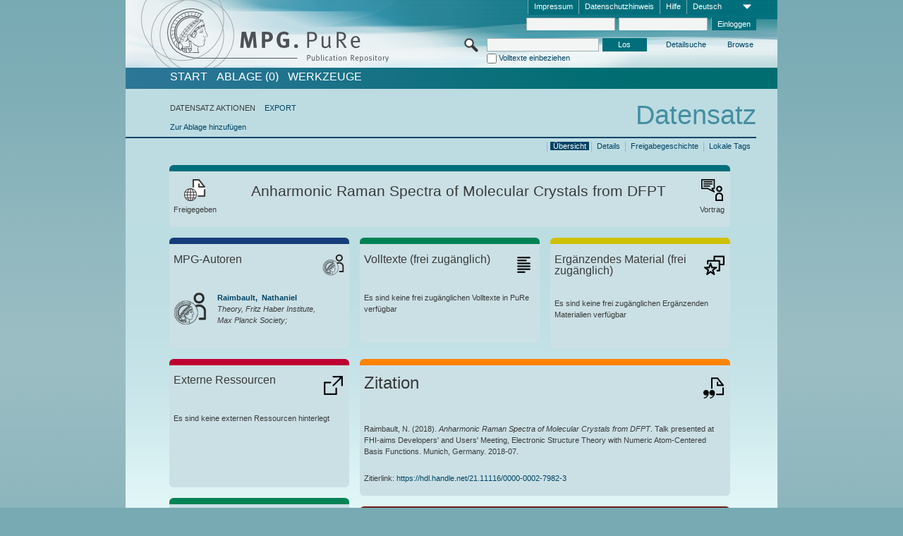

--- FILE ---
content_type: text/html;charset=UTF-8
request_url: https://pure.mpg.de/pubman/faces/ViewItemOverviewPage.jsp?itemId=item_2616532
body_size: 12978
content:
<!DOCTYPE html>
<html xmlns="http://www.w3.org/1999/xhtml"><head id="j_idt3"><link type="text/css" rel="stylesheet" href="/pubman/faces/javax.faces.resource/theme.css?ln=primefaces-aristo" /><link type="text/css" rel="stylesheet" href="/pubman/faces/javax.faces.resource/font-awesome-4.7.0/css/font-awesome.min.css" /><link type="text/css" rel="stylesheet" href="/pubman/faces/javax.faces.resource/commonJavaScript/jquery/css/jquery-ui-1.10.4.min.css" /><script type="text/javascript" src="/pubman/faces/javax.faces.resource/jsf.js?ln=javax.faces"></script><script type="text/javascript">if(window.PrimeFaces){PrimeFaces.settings.locale='de_DE';}</script>
    <title>Anharmonic Raman Spectra of Molecular Crystals from DFPT :: MPG.PuRe
    </title>
	<meta http-equiv="Content-Type" content="text/html; charset=utf-8" />
	<meta http-equiv="pragma" content="no-cache" />
	<meta http-equiv="cache-control" content="no-cache" />
	<meta http-equiv="expires" content="0" />
	<link href="/pubman/resources/cssFramework/main.css" type="text/css" rel="stylesheet" /><link href="/pubman/resources/cssFramework/themes/skin_MPG/styles/theme.css" type="text/css" rel="stylesheet"/><link rel="shortcut icon" type="image/png" href="/pubman/faces/javax.faces.resources/pubman_favicon_32_32.png"/>
	
	<style type="text/css">
		.headerLogo {background-image: none; }
	</style>
	<style type="text/css">
		.fa { line-height: inherit; margin-right: 0.454545em; color: #004465;}
	</style>
	
	<script type="text/javascript">var cookieVersion = "1.0";</script>
	
	<link rel="search" type="application/opensearchdescription+xml" title="Suche nach Publikationen in MPG.PuRe production" href="https://pure.mpg.de/pubman/faces/search/OpenSearch.jsp" /><script type="text/javascript" src="/pubman/faces/javax.faces.resource/jquery/jquery.js?ln=primefaces&amp;v=6.0"></script><script type="text/javascript" src="/pubman/faces/javax.faces.resource/scripts.js"></script><script type="text/javascript" src="/pubman/faces/javax.faces.resource/commonJavaScript/eSciDoc_javascript.js"></script><script type="text/javascript" src="/pubman/faces/javax.faces.resource/commonJavaScript/componentJavaScript/eSciDoc_ext_paginator.js"></script><script type="text/javascript" src="/pubman/faces/javax.faces.resource/commonJavaScript/componentJavaScript/eSciDoc_selectbox.js"></script><script type="text/javascript" src="/pubman/faces/javax.faces.resource/commonJavaScript/componentJavaScript/eSciDoc_item_list.js"></script><script type="text/javascript" src="/pubman/faces/javax.faces.resource/commonJavaScript/componentJavaScript/eSciDoc_full_item.js"></script><script type="text/javascript" src="/pubman/faces/javax.faces.resource/commonJavaScript/componentJavaScript/eSciDoc_single_elements.js"></script><script type="text/javascript" src="/pubman/faces/javax.faces.resource/commonJavaScript/componentJavaScript/breadcrump.js"></script>
	
	<link href="/cone/js/jquery.suggest.css" rel="stylesheet" type="text/css" />
    <link rel="unapi-server" type="application/xml" title="unAPI" href="https://pure.mpg.de/rest/unapi" />
<meta xmlns="http://www.w3.org/1999/xhtml" name="citation_author"
      content="Raimbault, Nathaniel" />
<meta xmlns="http://www.w3.org/1999/xhtml" name="citation_author_institution"
      content="Theory, Fritz Haber Institute, Max Planck Society" />
<meta xmlns="http://www.w3.org/1999/xhtml" name="citation_title"
      content="Anharmonic Raman Spectra of Molecular Crystals from DFPT" />
<meta xmlns="http://www.w3.org/1999/xhtml" name="citation_language" content="eng" />
<meta xmlns="http://www.w3.org/1999/xhtml" name="citation_conference_title"
      content="FHI-aims Developers' and Users' Meeting, Electronic Structure Theory with Numeric Atom-Centered Basis Functions" />
<meta xmlns="http://www.w3.org/1999/xhtml" name="DC.creator"
      content="Raimbault, Nathaniel" />
<meta xmlns="http://www.w3.org/1999/xhtml" name="DC.title"
      content="Anharmonic Raman Spectra of Molecular Crystals from DFPT" />
<meta xmlns="http://www.w3.org/1999/xhtml" name="DC.language" content="eng" />
<meta xmlns="http://www.w3.org/1999/xhtml" name="DC.relation.ispartof"
      content="FHI-aims Developers' and Users' Meeting, Electronic Structure Theory with Numeric Atom-Centered Basis Functions" />
    <meta name="description" content="Autor: Raimbault, Nathaniel; Genre: Vortrag; Titel: Anharmonic Raman Spectra of Molecular Crystals from DFPT" /><script type="text/javascript" src="/pubman/faces/javax.faces.resource/commonJavaScript/jquery/jquery-ui-1.10.4.min.js"></script>
	<!-- ACHTUNG: Mit untenstehenden Bibliotheken funktioniert der nanoScroller nicht !!!
	              Daher kann auch eSciDoc_full_item.js nicht auf die neue Syntax umgestellt werden!!!
	&lt;h:outputScript name="commonJavaScript/jquery/jquery-3.6.0.js" /&gt;
	&lt;h:outputScript name="commonJavaScript/jquery/jquery-migrate-3.3.2.js" /&gt;
	  -->
    <script src="/cone/js/jquery.suggest.js"></script><script type="text/javascript" src="/pubman/faces/javax.faces.resource/commonJavaScript/componentJavaScript/autoSuggestFunctions.js"></script>
    <style type="text/css">
        .dialogNoTitleBar .ui-dialog-titlebar {
            display: none;
        }

        .ui-dialog {
            background: #eee
        }
    </style>
    <script type="text/javascript">
        var currentDialog;
        var text = 'Mit dem nächsten Schritt ermächtigen Sie die Max Planck Digital Library, einen DataCite DOI (Digital Object Identifier) für diese in MPG.PuRe verzeichnete Publikation zu registrieren.<br/><br/>Die DOI-Registrierung kann nicht rückgängig gemacht werden. Deshalb bitten wir Sie, diese Funktion mit Bedacht und nur dann zu verwenden, wenn Sie sich der daraus entstehenden Konsequenzen bewusst sind.<br/><br/>Im Besonderen bestätigen Sie mit dieser DOI-Registrierung die wissenschaftliche Qualität des Inhalts, sowie die Tatsache, dass dieser Publikation bisher weder von Seiten der MPG, noch von einer anderen Stelle ein DOI zugewiesen worden ist. Nähere Informationen zu diesen Anforderungen finden Sie <a href="http://doi.mpdl.mpg.de/faq/#req" target="_new">hier</a>.<br/><br/>Darüber hinaus stimmen Sie zu, dass die URL des MPG.PuRe-Datensatzes sowie die bibliografischen Metadaten zum Zwecke der DOI-Registrierung an die Technische Informationsbibliothek (TIB) Hannover übermittelt werden dürfen.';

        function showDialog() {
            currentDialog = $("<p>" + text + "</p>").dialog({
                dialogClass: "dialogNoTitleBar",
                modal: true,
                width: "auto",
                resizable: false,
                draggable: false,
                width: 500,
                buttons: [{
                        text: "Abbrechen",
                        click: function() {
                            $(this).dialog("close");
                        }
                    },
                    {
                        text: "DOI erzeugen",
                        click: function() {
                            $(".hiddenLnkExecuteAddDoi").click();
                            $(this).dialog("close");
                        }
                    }
                ],
                close: function(event, ui) {
                    $(this).dialog("destroy");
                }
            });
        }
    </script></head>

<body lang="de">
        <!-- The unAPI Identifier for this item --><abbr class='unapi-id' title='item_2616532_3'></abbr>
        <div class="full wrapper"><input id="offset" type="hidden" name="offset" />
		<div class="full_area0 header clear">
			<!-- begin: header section (including meta menu, logo, searchMenu and main menu)-->
			<!-- import meta menu here --><div id="Header:metaMenuSkipLinkAnchor" class="full_area0 metaMenu">
		<!-- meta Menu starts here -->
<form id="Header:j_idt44" name="Header:j_idt44" method="post" action="/pubman/faces/ViewItemOverviewPage.jsp" enctype="application/x-www-form-urlencoded">
<input type="hidden" name="Header:j_idt44" value="Header:j_idt44" />
<span class="seperator"></span>
				<div class="medium_area0 endline selectContainer">
					<div class="medium_area0">
						<span class="medium_area0 selectionBox">Deutsch</span>
						<div class="min_imgArea selectboxIcon"> </div>
					</div><select id="Header:j_idt44:selSelectLocale" name="Header:j_idt44:selSelectLocale" class="medium_area0" size="1" title="Sprachauswahl." onchange="submit();">	<option value="en">English</option>
	<option value="de" selected="selected">Deutsch</option>
	<option value="ja">日本語</option>
</select>
				</div><span class="seperator"></span>

				<!-- Guide --><a id="Header:j_idt44:lnkPubManHelp" name="Header:j_idt44:lnkPubManHelp" href="https://colab.mpdl.mpg.de/mediawiki/MPG.PuRe_Help" rel="noreferrer noopener" title="MPG.PuRe Hilfe" target="_blank" class="free_area0_p8 endline">Hilfe</a><span class="seperator"></span>

				<!-- Privacy Policy --><a id="Header:j_idt44:lnkPrivacyPolicy" href="#" title="DatenschutzHinweis" onclick="jsf.util.chain(this,event,'loadBlog(\'http://colab.mpdl.mpg.de/mediawiki/MPG.PuRe_Datenschutzhinweis\');return false','mojarra.jsfcljs(document.getElementById(\'Header:j_idt44\'),{\'Header:j_idt44:lnkPrivacyPolicy\':\'Header:j_idt44:lnkPrivacyPolicy\'},\'\')');return false" class="free_area0_p8 endline">Datenschutzhinweis</a><span class="seperator"></span>

				<!-- Policy --><a id="Header:j_idt44:lnkPolicy" href="#" title="Leitlinien&amp;Impressum." onclick="jsf.util.chain(this,event,'loadBlog(\'http://colab.mpdl.mpg.de/mediawiki/MPG.PuRe_Impressum\');return false','mojarra.jsfcljs(document.getElementById(\'Header:j_idt44\'),{\'Header:j_idt44:lnkPolicy\':\'Header:j_idt44:lnkPolicy\'},\'\')');return false" class="free_area0_p8 endline">Impressum</a><span class="seperator"></span>

				<!-- CurrentIp -->

				<!-- LogIn, LogOut --><div id="Header:j_idt44:login" style="clear:right; margin-top:0.37em"><span class="seperator"></span><input id="Header:j_idt44:lnkLogin" type="submit" name="Header:j_idt44:lnkLogin" value="Einloggen" class="activeButton quickSearchBtn free_area0_p8 endline" /><input id="Header:j_idt44:inputUsername" type="text" name="Header:j_idt44:inputUsername" class="large_txtInput" />
					<!--
					&lt;p:watermark for="inputUsername" value="username"
						rendered="true" /&gt;
					--><span class="seperator"></span><input id="Header:j_idt44:inputSecretPassword" type="password" name="Header:j_idt44:inputSecretPassword" value="" class="large_txtInput" />
					<!--
					&lt;p:watermark for="inputSecretPassword" value="password"
						rendered="true" /&gt;
					--></div>

			<!-- meta Menu ends here --><input type="hidden" name="javax.faces.ViewState" id="j_id1:javax.faces.ViewState:0" value="x/[base64]/LLI3YR6+VoCgLy1pH3aSikdQ8bDLmcgUgtGC8EkDVXcrRTaU+uwOLuzROrHHBrrplt9thKJToO26SwWfmU3nmyGJtqT2sYQdcigiHo+g/q+gTi9tnXppTNhi6F/eYimDsgLDdwMJwKFCbuBK4d3oJCYmirJodJG0GXPFAIiTcOqjr+Mb/I3B+hkgeKZDN2aYL/V9Xy9y+FUGIYklbcREwA8MIWhDuGli1w22mEhgaqI7s/sIhEVxCUCWoiB6vDgClh2yKBa+Ks/CZjVx1gOxpXQ7nX9C4W0/99G4R+SMZ4U3LmPASzaUIeu2yEk816qJCjFHuMpyLBynXVjwxXYqN0d63xczpgkEkcYTSkXaQ8Cz9YGigjp3t+ci7miJX2HSJ0RTUFQ7J9/gblyH3+v6pgGfwYEM+YkvmzECr08mAqVbj7MzM6SAdHAs/XkqFkXAzmIFC5Hw7tzDSOExDLyq45XUF1e0Gzz9/LNZDGan72WffEn0heXj1Ni1xrjQYF1s9IjDWF6rzB/Ul+ydHofTL1xWg974vxClsZfxdvEHYU35ZmeSmNibR/MJpaNhcyCU0C1MMVv6LEEDSCXue86xy5owPO+cthPIRDMNRlq6iYWt2T3LWLT5ZGZRg3nHWxAVg8ApIE8oiCqy9Te0QwN/[base64]/AuYnyUe9VbPH4fgtwM9uoPhN7AyTMiZn1Os/NxifyOdU6lmAoTUpNAvEuAs7YfAMjF7s+MyICDbGuhFCiryEutZX1K/fotbEJN9Qs9jQsfLFhcRlhTFGz2CCt6KYlgWTUJTb2KVUw4UfvW03qhM7/NnWpVC8UBGZrOh7BpD7sl06w5fb0suxsq9TpHhLlhIv9gmURUBML6OklbNORsJXDDU0P+FqvDvzoM3PCt1pEuprqWU5o4OjC/yQAbxhSt4eHUi+ACUTo38Y95vKnxcwgprpHq/QcL5dJjQlnc7gLqz0lomAF2m4ubIJm4XcHhnid1rl3u2PloYPHMaY+NVMr0O+zVT1OE8897PGw5tGX7aXiozsX6l8oKcz+88+8UmPDxr+CUpx36+uzdyrjW5SNlDaLwNKaVuFiDPLi49zatj/dRwnxbWgGQ7tOXIbU+Mmmtb/Or1MPsCX/KrY/uVM/H/6QJKl5QDv5ltG8uUYC3M99DbXoJvNH3XlrR9/vpC6jjBzkL+aaCb6Jslt+fv65pYLCJpyfkAoW0eEJFL5K28xjpkXpcC74dVxBxKdVbx7FPEalzlEWwKQvQLkp6rza" autocomplete="off" />
</form></div>
			<div class="full_area0 LogoNSearch"><a id="Header:lnkStartPage" name="Header:lnkStartPage" href="/pubman/faces/HomePage.jsp" title="Zur PubMan Startseite wechseln."><img src="/pubman/resources/images/pure_logo_web.png" style="border:none;" class="tiny_marginLExcl headerLogo" /><span class="tiny_marginLExcl xDouble_area0 themePark "></span></a>
			<!-- import search here-->
	
	<div id="searchMenuSkipLinkAnchor" class="free_area0 searchMenu">
<form id="Header:j_idt79" name="Header:j_idt79" method="post" action="/pubman/faces/ViewItemOverviewPage.jsp" enctype="application/x-www-form-urlencoded">
<input type="hidden" name="Header:j_idt79" value="Header:j_idt79" />

			<span class="std_imgArea quickSearchIcon"> </span>
			<span class="xLarge_area0 quickSearchMenu"><input id="Header:j_idt79:quickSearchString" type="text" name="Header:j_idt79:quickSearchString" class="xLarge_txtInput quickSearchTextInput" title="Suchtext" /><span class="xLarge_checkbox quickSearchCheckBoxMenu"><input id="Header:j_idt79:quickSearchCheckBox" type="checkbox" name="Header:j_idt79:quickSearchCheckBox" /><label for="Header:j_idt79:quickSearchCheckBox">Volltexte einbeziehen</label></span>
			</span><input id="Header:j_idt79:btnQuickSearchStart" type="submit" name="Header:j_idt79:btnQuickSearchStart" value="Los" title="Suche starten." class="small_txtBtn activeButton quickSearchBtn" />
			<span class="free_area0"><a id="Header:j_idt79:lnkAdvancedSearch" name="Header:j_idt79:lnkAdvancedSearch" href="/pubman/faces/AdvancedSearchPage.jsp" title="Erweiterte Suchmöglichkeiten über freigegebene Datensätze" class="free_area0_p3 advancedSearchMenu tiny_marginLExcl">Detailsuche</a><a id="Header:j_idt79:lnkBrowseBy" href="#" title="Browsen nach Organisationen und weiteren Kategorien" onclick="mojarra.jsfcljs(document.getElementById('Header:j_idt79'),{'Header:j_idt79:lnkBrowseBy':'Header:j_idt79:lnkBrowseBy'},'');return false" class="free_area0_p3 organisationSearchMenu tiny_marginLExcl endline">Browse</a>
			</span><input type="hidden" name="javax.faces.ViewState" id="j_id1:javax.faces.ViewState:1" value="yLOu9y+x9zw/M0sq8039eKN7DB2gGxmFL1cwgvibW4y4euxSVgqGQQhRUxRdVSR3WmC94jkviH/VdD+YjTUcbNltwbGiaYci7420L8UzGXTwGALycF2sqJpWaxM/pIR/l47fFpeU5WCRnPUuPBpqE2WGzDeRWkkw013CQJpMxoJrFN/7qCaAqd7okl87n2bW9aVweI2CbUhHnxTMjlB81kLNCM4bdU+S1MuYIlZmcbr/LJIRc7wCsBU9219CUUyjijgV8T3f89Bl2zzGPf5WzPP+0ISZYyKup65ox1ZglabckjuM2W7WJmhXAoshN5wlJHJ2i4+G/9HGEhTalOFhiKOOlu5/Vdv039JVHWuyF1HopNHhh8jIeGv+dG/oisyCdACK+xGhdoy4/dj3OJVR0JeLKi1upZ72OvovDEAWlFu7NlXwz+CeGexSydsDyrb9ZxR3bqHLEYfNuK6Ze8wjvICFqDFEk8oT7jA1svDXyT5Wcg69UKnQu5AjlTx4XUBCCLTWqf+PbRmBBbvbP9CwlqDPn5eYgNOqFFYsREU+aZrmnW8NIPway4CLpvDauo/42egervFGAWtWWjRJXkpR7coZm6+34c6Qc4Uz73na42b9WSJSqirDiga+4Irvu4+Az/des5AlROYc0Edbx2W8p8U2ph682fkZcKw7O8xKYaGX+5JeVwrdleUJ8uhoixOmKJiexsJL2lQScixVLcIYpK7uG6iv1+/T+sNv2el6IYHYzdzKJ3RKC8lAdh2lzy34ir6nBP8ju8KBeyUPWTAGTkLnhuvOPMt+fN0Yurael3FUcBldS0rBmXQB5Bsx2IJBBaEfiGzvIeGbRJHPBlyWTlTTe0q8ItTmN0HQkQM0CkMLN7BniEmSDcVEIcTzDlu55Aw8YD/WQkGFtGfd3L6qZss++xjMBbcfwibmzT1wFOykjQABrnLf2WFehx/aGpTU4vtdyNU9HPoR1mC5EDNeLMYWVHQLP7MM/8+d0Tzr+utKik45RG/bj9CEi8AMf0qZopOCNnSapO2Jq4eEmFKgVmry37CmY+rKsvVdVuhUGL5eOOYaQQh03qsxPdqjxzq8m817I9OM3hZi0FDPzFM5zSME4HbQyoJczskUKRx5mudI0DGSVfrtbJSjFGV94BCcnDBmxZ7ybEFSdGx4fInIXkGrQnM8gTZrlrLfeRhBmwNhe8REX/NyHoV8XveYAJOi4b3TYhyyqdDWRNHGDAPoxVM+X7aziXGxE9ktCzIfI3dIvPT0FwXCNCL++71VhNz8QgnfoSP5/B3jrdC4aWEZrrK3O+tKGXLtpVKSxGCbbKs50VGHx0mIQMXUbhwxZfEU00aCeZN2EaVKeZidXQpodlsKGHLOMlBYXWHrbYvYnC4BXq8zBdikmr/lqOEmEftRwqmlnm8Xi3vn1MDPEMLyR36B3ZlEsJmXFbNGuK291XmSf+ksVeYNY/[base64]/dZ/RWRaObNBbWJExptWg6rrSxfp+RA26snBbTEKPEBFFqB5JRREv6wG5jN3M42pXhVXotB29aqmc1TcnFGdoeE61KrWnT2cS6888Yx8QXI5OUi77qCL/dmJe+iJq5A6SamNpfB954xIVg8V5" autocomplete="off" />
</form>
	</div>
			</div>
		</div>
		<!-- import main menu here -->
	
	<div id="mainMenuSkipLinkAnchor" class="full_area0 mainMenu"><a id="Header:lnkHome" name="Header:lnkHome" href="/pubman/faces/HomePage.jsp" title="Gehe zur PubMan Startseite." class="free_area0">START</a>
		<!--  start should replace the following later -->
		<!--  stop should replace the following later --><a id="Header:lnkCartItems" name="Header:lnkCartItems" href="/pubman/faces/CartItemsPage.jsp" title="Gehe zur Ablage." class="free_area0">ABLAGE  (0)</a><a id="Header:lnkTools" name="Header:lnkTools" href="/pubman/faces/ToolsPage.jsp" title="Gehe zur Werkzeug-Übersicht" class="free_area0">Werkzeuge</a>
	</div>
<form id="form1" name="form1" method="post" action="/pubman/faces/ViewItemOverviewPage.jsp" enctype="application/x-www-form-urlencoded">
<input type="hidden" name="form1" value="form1" />

                <div id="content" class="full_area0 clear">
                    <!-- begin: content section (including elements that visualy belong to the header (breadcrumb, headline, subheader and content menu)) -->
                    <div class="clear">
                        <div class="headerSection">
		<div class="clear breadcrumb">
			<!-- Breadcrumb starts here -->
			<ol>
				<li></li>
			</ol>
			<!-- Breadcrumb ends here -->
		</div>
                            <div id="contentSkipLinkAnchor" class="clear headLine">
                                <!-- Headline starts here -->
                                <h1>Datensatz
                                </h1>
                                <!-- Headline ends here -->
                            </div>
                        </div>
                        <div class="small_marginLIncl subHeaderSection">
                            <!-- content menu starts here --><div class="contentMenu">
                                <!-- content menu upper line starts here -->
                                <div class="free_area0 sub"><span class="free_area0">DATENSATZ AKTIONEN</span><span class="seperator void"></span><a id="form1:lnkLinkForExportView" name="form1:lnkLinkForExportView" href="ViewItemFullPage.jsp?itemId=item_2616532_3&amp;view=EXPORT" class="free_area0">EXPORT</a>
                                </div>
                                <!-- content menu upper line ends here -->
                                <!-- content menu lower line (actions) starts here --><div class="free_area0 sub action"><a id="form1:lnkAddToBasket" href="#" onclick="jsf.util.chain(this,event,'fullItemReloadAjax();','mojarra.jsfcljs(document.getElementById(\'form1\'),{\'form1:lnkAddToBasket\':\'form1:lnkAddToBasket\'},\'\')');return false">Zur Ablage hinzufügen</a>
                                    <!-- hidden Button for executing the addDoi command, after the jquery dialog has been confirmed --><a id="form1:lnkExecuteAddDoi" href="#" style="display:none;" onclick="jsf.util.chain(this,event,'fullItemReloadAjax();','mojarra.jsfcljs(document.getElementById(\'form1\'),{\'form1:lnkExecuteAddDoi\':\'form1:lnkExecuteAddDoi\'},\'\')');return false" class="hiddenLnkExecuteAddDoi">#</a></div>
                                <!-- content menu lower line (actions) ends here -->
                                <!-- content menu lower line (export) starts here --></div>
                            <!-- content menu ends here -->
                            <!-- Subheadline starts here -->
                            <!-- Subheadline ends here -->
                            <!-- JSF messages -->
                            <div class="subHeader">
                            </div>
                            <!-- Subheadline ends here -->
                        </div>
                    </div><div class="full_area0">
                        <div class="full_area0 fullItem">
                            <!-- Item control information starts here -->
                            <div class="full_area0 fullItemControls">
                                <span class="full_area0_p5"> <b class="free_area0 small_marginLExcl">  </b><span class="seperator"></span><a id="form1:lnkViewLocalTagsPage" name="form1:lnkViewLocalTagsPage" href="/pubman/faces/ViewLocalTagsPage.jsp" class="free_area0">Lokale Tags</a><span class="seperator"></span><a id="form1:lnkViewItemFull_btnItemVersions" href="#" onclick="mojarra.jsfcljs(document.getElementById('form1'),{'form1:lnkViewItemFull_btnItemVersions':'form1:lnkViewItemFull_btnItemVersions'},'');return false" class="free_area0">Freigabegeschichte</a><span class="seperator"></span><a id="form1:lnkViewItemPage" name="form1:lnkViewItemPage" href="https://pure.mpg.de/pubman/faces/ViewItemFullPage.jsp?itemId=item_2616532_3" class="free_area0">Details</a><span class="seperator"></span><a id="form1:lnkViewItemOverviewPage" name="form1:lnkViewItemOverviewPage" href="#contentSkipLinkAnchor" class="free_area0 actual">Übersicht</a><span class="seperator"></span>
								</span>
                            </div>
                            <!-- Item control information ends here -->
                            <!-- Paginator starts here --><span class="full_area0 pageBrowserItem"><span class="paginatorPanel"></span></span>
                            <!-- Paginator ends here -->
                            <!-- ItemView starts here --><div class="full_area0">
	
	<!-- Title tile --><div class="filled_area0 tiny_marginRExcl small_marginLExcl tile_category borderDarkTurquoise"><div class="filled_area0_p6">
			<!-- Status icon and label --><span class="status_group tiny_marginRExcl">
				<!-- transparent src image needed for correct illustration in IE -->
				<img class="big_imgBtn statusIcon releasedItem" src="../resources/images/overviewPage/1x1transparent.gif" />
				<br />Freigegeben</span>
			<!-- Genre(-group) icon and label --><span class="genre_group tiny_marginLExcl"><img src="../resources/images/overviewPage/presentation_or_teaching_31.png" class="big_imgBtn" />
				<br />Vortrag</span>
			<!-- Publication title -->
			<h4 class="tile_publication_title">Anharmonic Raman Spectra of Molecular Crystals from DFPT
			</h4></div></div><div class="huge_area0 xTiny_marginRExcl small_marginLExcl" style="overflow:visible;">

	<!-- Authors tile --><div class="huge_area0 tile_category borderDarkBlue">
		<!-- Authors tile title and icon --><div class="huge_area0_p6">
			<h5 class="tile_title">
				<img src="../resources/images/overviewPage/MPG_authors_31.png" class="big_imgBtn" align="right" />MPG-Autoren
			</h5></div>
		<!-- If no MPG authors available show message -->
		<!-- If no OpenSource authors available show message -->
		<!-- Iterator for MPG Authors --><div class="huge_area0_p0 nano" style="max-height:300px;"><div class="free_area0_p6 content">
					<div>
						<!-- Hidden ID (used to replace image with CoNE image if available [see JavaScript]) --><span class="mpgAuthorId noDisplay">/persons/resource/persons200437</span>
						<!-- specific --><span class="image">
							<!-- Standard image for Authors with CoNE link --><a href="https://pure.mpg.de/cone/persons/resource/persons200437" rel="noreferrer noopener" target="_blank">
								<img src="../resources/images/overviewPage/MPG_authors_64.png" class="large_imgImg xTiny_marginRExcl" align="left" /></a>
							<!-- Standard image for Authors without CoNE link --></span>
						<!-- Author textual information -->
						<p class="xLarge_area0 xTiny_marginLExcl">
							<!-- Author name with CoNE link --><span class="author_name"><a href="https://pure.mpg.de/cone/persons/resource/persons200437" rel="noreferrer noopener" target="_blank">Raimbault, 
								Nathaniel</a></span>
							<!-- Author name without CoNE link -->
							<!-- Iterator for the authors organizations (linked in the publication) --><span class="author_organization">
									<br />Theory, Fritz Haber Institute, Max Planck Society;</span>
						</p>
					</div></div></div>
		<!-- Iterator for OpenSource Authors --></div>
	
	<!-- External resource tile --><div class="huge_area0 tile_category borderRed">
		<!-- External resource title and icon --><div class="huge_area0_p6">
			<h5 class="tile_title">
				<img src="../resources/images/overviewPage/external_Ressources_31.png" class="big_imgBtn" align="right" />Externe Ressourcen
			</h5></div>
		<!-- If no external resources are available show message --><div class="huge_area0_p6">Es sind keine externen Ressourcen hinterlegt</div>
		<!-- Iterator for external resources --><div class="huge_area0_p0 nano" style="max-height:300px;min-height:62px;"><div class="free_area0_p6 content"></div></div></div>
	
	<!-- Fulltext tile --><div class="huge_area0 tile_category borderDarkGreen xTiny_marginRExcl">
		<!-- Fulltext title and icon --><div class="huge_area0_p6">
			<h5 class="tile_title">
				<img src="../resources/images/overviewPage/fulltext_31.png" class="big_imgBtn" align="right" />Volltexte (beschränkter Zugriff)
			</h5></div>
		<!-- If no fulltexts are available show message --><div class="huge_area0_p6">Für Ihren IP-Bereich sind aktuell keine Volltexte freigegeben.</div>
		<!-- Iterator for publicly accessible fulltexts (not only any-fulltext, but also postprint/preprint/publisher-version) --><div class="huge_area0_p0 nano" style="max-height:350px;"><div class="free_area0_p6 content"></div></div></div></div><div class="third_area0">
	
	<!-- Fulltext tile --><div class="huge_area0 tile_category borderDarkGreen xTiny_marginRExcl">
		<!-- Fulltext title and icon --><div class="huge_area0_p6">
			<h5 class="tile_title">
				<img src="../resources/images/overviewPage/fulltext_31.png" class="big_imgBtn" align="right" />Volltexte (frei zugänglich)
			</h5></div>
		<!-- If no fulltexts are available show message --><div class="huge_area0_p6">Es sind keine frei zugänglichen Volltexte in PuRe verfügbar</div>
		<!-- Iterator for publicly accessible fulltexts (not only any-fulltext, but also postprint/preprint/publisher-version) --><div class="huge_area0_p0 nano" style="max-height:350px;"><div class="free_area0_p6 content"></div></div></div>
	
	<!-- Supplementary Material tile --><div class="huge_area0 tile_category borderYellow">
		<!-- Supplementary Material title and icon --><div class="huge_area0_p6">
			<h5 class="tile_title">
				<img src="../resources/images/overviewPage/supplementary_material_31.png" class="big_imgBtn" align="right" />Ergänzendes Material (frei zugänglich)
			</h5></div>
		<!-- If no supplementary material is available show message --><div class="free_area0_p6">Es sind keine frei zugänglichen Ergänzenden Materialien verfügbar</div>
		<!-- Iterator for publicly accessible supplementary material --><div class="huge_area0_p0 nano" style="max-height:300px;"><div class="free_area0_p6 content"></div></div></div>
	
	<!-- Citation tile --><div class="third_area0 tile_category borderOrange">
		<!-- Citation title and icon --><div class="third_area0_p6">
			<h5 class="tile_citation_title">
				<img src="../resources/images/overviewPage/citation_31.png" class="big_imgBtn" align="right" />Zitation
			</h5></div>
		<!-- Citation text and PID --><div class="third_area0_p6">
			<!-- Citation -->
      <div class="Pubman">
         <p>Raimbault, N. <span class="DisplayDateStatus">(2018).</span> <span class="Italic"><i>Anharmonic Raman Spectra of Molecular
            Crystals from DFPT</i></span>. Talk presented at FHI-aims Developers' and Users' Meeting, Electronic Structure Theory with
            Numeric Atom-Centered Basis Functions. Munich, Germany. 2018-07.
         </p>
      </div>
   
			<br />
			<!-- PID --><span id="form1:txtCitationUrlItemPid">Zitierlink: </span><a id="form1:lnkCitationURLItemPid" name="form1:lnkCitationURLItemPid" href="https://hdl.handle.net/21.11116/0000-0002-7982-3" title="Führt zu der aktuellsten für Sie verfügbaren Version dieser Publikation. Abhängig vom Status der jüngsten Version und Ihren Nutzerrechten können dies unterschiedliche Versionen sein.">https://hdl.handle.net/21.11116/0000-0002-7982-3</a>
			<!-- URL if PID is deactivated --></div></div>
	
	<!-- Abstract Tile --><div class="third_area0 tile_category borderBrown">
		<!-- Abstract title and image --><div class="third_area0_p6">
			<h5 class="tile_title">
				<img src="../resources/images/overviewPage/abstract_31.png" class="big_imgBtn" align="right" />Zusammenfassung
			</h5></div>
		<!-- If no abstracts are available show message--><div class="huge_area0_p6">Es ist keine Zusammenfassung verfügbar</div>
		<!-- Iterator for abstracts --></div></div></div>
                            <!-- ItemView ends here -->
                        </div></div>
                    <!-- end: content section -->
                </div><input type="hidden" name="javax.faces.ViewState" id="j_id1:javax.faces.ViewState:2" value="CsRX3PJfPEe08Yx7+q3U226Xlkuau6/Zo/cKLrprx9l1HA6J82n0nOgWhldzhS6lUkmDDrca/Agg3PDbRn9T7TxnokDEol1l2h+zXgjSJqGSYqHL5bQ0rIgXBK6upN5ViD9gwI39NZwObKiPrHjz9O28gDv459H5fhNfleNvzl0cYrdBbSv0HXHaPqkB4fy/H3hhUTawSyyjSVMzcIq1TJtqoMTeVDkrI0TR5EXvgirL3HvAm0CLS57IWtEbjKcnFbqCCMbJkHHqP7hUEMD6zQyym7BZ+3y4RLqvIFekJ2ZeGxVDKWSCEVj6RuP4i7+EWjVIwDWoqHa8eYGPx8PYXcSbbG2gt/5MImkaPTxizURfm9GOCQI6l2u3rPK4sf0yQ89s9sNg2yfe+iOXpO8gWag4/P6ocZqkWK/FY9bLTG4nkGsoBamT9roB4mC+9BLI2u79m3jWYvHDqwWbC7N7j+RQj4fe9Kicuo5OFUXplbarqrRKKL/QFHKL93uUB3qbBq+0DMkKjmozO1Tt8p4WpxCqL+zlKNh8/OWkA80MNRsLgupWaK5YEcEGMTxh7wh8S3mPT3mUbx5mG/DLT+tIFvl6z41T0iwEIZZYZ0pBc1bs5Ha1O0Q3pchYs4e78TIw4V+smqdxpbbvxBUcSpHoixCdmcxOP4VATPQfoso7gkxWE6F5D5E0DtCMiUht2qulSktkn9Y0C+DnJ+ELXUW+CO6keLsMqYSxgMk+9imAj9S4wzS0MmDjah7dwB/ZHH1ZAdXfEaHCrQkfQvu9tAeq1uOTOo+KFrwaDm7+RmRQp8ov+EmBsunX1GkZga1fSpegLPuFoy0c0lO53iH22cihGVuzkfpoxZlUJKFqPmahG+DlZLfHy+ReTRq6fP9Luu09bC1PoccGGpG3CIMdoK1XERWWpFY/WaS/r4RTHrXgDw3RAqnGc1dB+SaG59IOYSRXEIWe+BH0qql2GSr6zcKYdWPFJXkGbqJiuj5ZPHgNn9V8nhizwnK4KTwr0HKg8hVh8VjXhj93+52JaNZEWmLBztQ+/lhAMaGYqW7Bwzy9lF7SJRbGl+05vyc2mtmntDmTit3gP7EZjtlQ6O2SaICSdRHvm4ZxdBvtv7lhz1WWLYetlqu3Aem3PuDdtO/80+vTctGFGBTL72WflNLTMIgRGw5xTUMDutmcsCd3PDgK9cKLKC583iEiD+aA3KRBUJzKD0EqUDxaGDCT9TNtr1GllwiJihVElwDPCDT4IQw9d2FKLVR/[base64]/rTWuVzhCAQrUzMZHqI8786DbmX1oLxzm5AhSi/0HETkSwR2gg5QN6t1195uT1qSHd95WPDSInXDg70ekUVp0+CJ3KLGrqO2pKknfR6HywBbMVdZFXFAmllq6RELilgSL9n2Qphu+FDOtQqG6LpZN4FvqgfqCDnROwoUeWpeln6jYwihbZlJsAfiqjEKEw7/vVS7bmBi/BnCsFxPcMcoS+pT2EMdk4Y9HVafm1ACAe6b1XnYPqZFImLrub368FMSSiaL7rkfKIMAN1MbsXWcOVxo+Mf6siyU7aPlpoQMUtwXgWhb3yz29fKLvEAfmsR/gp3brzX5f0ZMCbnBFBvIBszQg6crYXqtK32OVFfd6Ahs9mYSqiWwiQadAkmNtposSA2ZzYL3nI3BmNow6WOPTG8kjrislgTLDQvF1qBo+eGrl" autocomplete="off" />
</form>
        </div>

		<div class="footer">

			<div class="full_area0">
				 
				<!-- Mattomo -->
<script data-name="matomo"  data-category="analytics" type="text/plain">
var _paq = _paq || [];
  /* tracker methods like "setCustomDimension" should be called before "trackPageView" */
  console.log(document.URL);

  var regexOverview = /https:\/\/pure\.mpg\.de\/pubman\/faces\/ViewItemOverviewPage\.jsp\?itemId=(item_\d+)_?\d?.*/;
  var matchOverview = regexOverview.exec(document.URL);
  var regexFull = /https:\/\/pure\.mpg\.de\/pubman\/faces\/ViewItemFullPage\.jsp\?itemId=(item_\d+)_?\d?.*/;
  var matchFull = regexFull.exec(document.URL);

  if (matchOverview != null && matchOverview[1] != null && matchOverview[1] !== undefined) {
    _paq.push(['setCustomUrl', 'https://pure.mpg.de/pubman/item/' + matchOverview[1]]);
  }
  else if (matchFull != null && matchFull[1] != null && matchFull[1] !== undefined) {
    _paq.push(['setCustomUrl', 'https://pure.mpg.de/pubman/item/' + matchFull[1]]);
  }
  
  _paq.push(['trackPageView']);
  _paq.push(["disableCookies"]);

  (function() {
    var u="//analytics.mpdl.mpg.de/";
    
    if (document.URL.toString() === 'https://pure.mpg.de/pubman/faces/ViewItemFullPage.jsp' ||
      document.URL.toString() === 'https://pure.mpg.de/pubman/faces/ViewItemOverviewPage.jsp') {
        return;
    }


    _paq.push(['setTrackerUrl', u+'piwik.php']);
    _paq.push(['setSiteId', '1']);

    var d=document, g=d.createElement('script'), s=d.getElementsByTagName('script')[0];
    g.type='text/javascript'; g.async=true; g.defer=true; g.src=u+'piwik.js'; s.parentNode.insertBefore(g,s);
  })();
</script>
<script defer src="https://assets.mpdl.mpg.de/static/mpdl-consent/consent-config-matomo.js"></script>
<script defer>
    window.addEventListener('load', ()=> {
        runConsentBanner({'privacyPolicyUrl' : 'https://colab.mpdl.mpg.de/mediawiki/MPG.PuRe_Datenschutzhinweis'});
    });
</script>

			</div>
		</div>
        
		<script type="text/javascript">
	        var suggestConeUrl = "https://pure.mpg.de/cone/";
        
		    var citationStyleSuggestBaseURL = '$1?format=json';
    		var citationStyleSuggestURL = suggestConeUrl + 'citation-styles/query';

			$(document).ready(function() {
				startNanoScrollerWhenLoaded();
				
				// Try to replace standard author images with CoNE-images
				replaceAuthorImage();
				checkUpdateCslUi();
			});

			// NanoScroller
			var counter = 0;
			var startNanoScrollerTimeout;

			// Add NanoScroller (Scrollbar only visible when hovering the marked div)
			function startNanoScrollerWhenLoaded() {
				clearTimeout(startNanoScrollerTimeout);
				switch (typeof $.fn.nanoScroller) {
					case 'function':
						var nanoDiv = $(".nano");
						nanoDiv.nanoScroller();
						break;
					default:
						counter++;
						if (counter < 10) {
							startNanoScrollerTimeout = setTimeout(startNanoScrollerWhenLoaded, 100);
						}
						break;
				}
			}

			// tries to replace the standard author image with the cone image.
			function replaceAuthorImage() {
				var url;
				var jsonRequestUrl;
				var imgElement;
				$('.mpgAuthorId').each(function(index) {
					url = $(this).text();
					jsonRequestUrl = 'https://pure.mpg.de/cone' + url + '?format=json';
					imgElement = $(this).parent().find('img').get(0);
					updateImage(imgElement, jsonRequestUrl);
				});
			}

			// JSon request to CoNE (works only if CoNE is on the same server as PubMan [Cross-site-scripting])
			// !DOES NOT WORK LOCALLY! (Cross-site-scripting)
			function updateImage(imgElement, jsonRequestUrl) {
				$.getJSON(jsonRequestUrl, function(result) {
					var pictureUrl = result.http_xmlns_com_foaf_0_1_depiction;
					if (pictureUrl != undefined && pictureUrl.trim() != '') {
						$(imgElement).attr('src', pictureUrl);
					}
				});
			}

			function checkUpdateCslUi() {
				(typeof updateCslUi == 'function') ? updateCslUi(): setTimeout("checkUpdateCslUi()", 30);
			}
		</script>
</body>

</html>